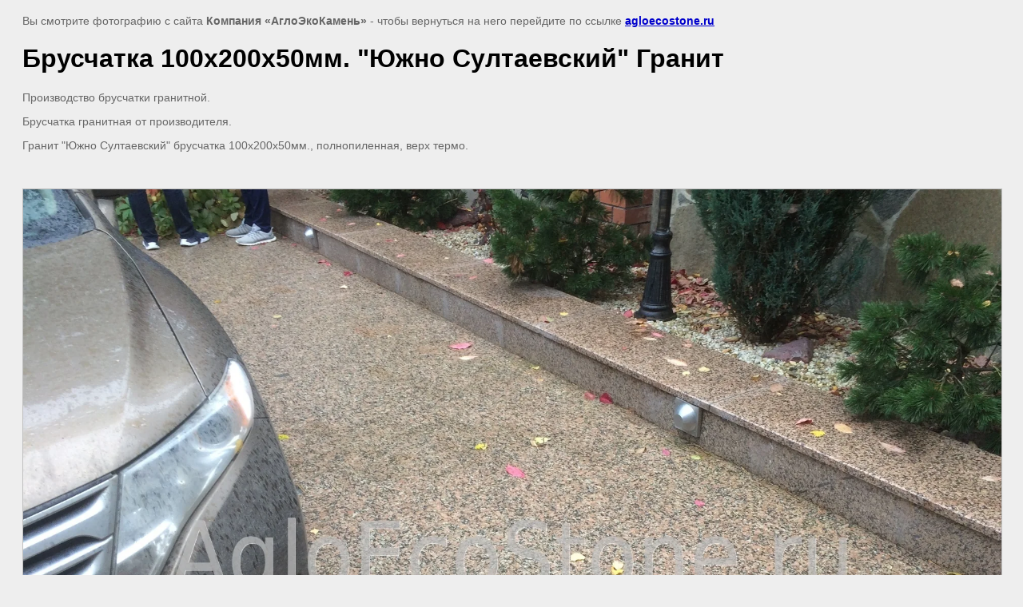

--- FILE ---
content_type: text/html; charset=utf-8
request_url: https://agloecostone.ru/gallery/image/333581006
body_size: 2349
content:
<html>
<head>
<link rel='stylesheet' type='text/css' href='/shared/highslide-4.1.13/highslide.min.css'/>
<script type='text/javascript' src='/shared/highslide-4.1.13/highslide.packed.js'></script>
<script type='text/javascript'>
hs.graphicsDir = '/shared/highslide-4.1.13/graphics/';
hs.outlineType = null;
hs.showCredits = false;
hs.lang={cssDirection:'ltr',loadingText:'Загрузка...',loadingTitle:'Кликните чтобы отменить',focusTitle:'Нажмите чтобы перенести вперёд',fullExpandTitle:'Увеличить',fullExpandText:'Полноэкранный',previousText:'Предыдущий',previousTitle:'Назад (стрелка влево)',nextText:'Далее',nextTitle:'Далее (стрелка вправо)',moveTitle:'Передвинуть',moveText:'Передвинуть',closeText:'Закрыть',closeTitle:'Закрыть (Esc)',resizeTitle:'Восстановить размер',playText:'Слайд-шоу',playTitle:'Слайд-шоу (пробел)',pauseText:'Пауза',pauseTitle:'Приостановить слайд-шоу (пробел)',number:'Изображение %1/%2',restoreTitle:'Нажмите чтобы посмотреть картинку, используйте мышь для перетаскивания. Используйте клавиши вперёд и назад'};</script>

            <!-- 46b9544ffa2e5e73c3c971fe2ede35a5 -->
            <script src='/shared/s3/js/lang/ru.js'></script>
            <script src='/shared/s3/js/common.min.js'></script>
        <link rel='stylesheet' type='text/css' href='/shared/s3/css/calendar.css' /><link rel="icon" href="/favicon.ico" type="image/x-icon">
<link rel="apple-touch-icon" href="/touch-icon-iphone.png">
<link rel="apple-touch-icon" sizes="76x76" href="/touch-icon-ipad.png">
<link rel="apple-touch-icon" sizes="120x120" href="/touch-icon-iphone-retina.png">
<link rel="apple-touch-icon" sizes="152x152" href="/touch-icon-ipad-retina.png">
<meta name="msapplication-TileImage" content="/touch-w8-mediumtile.png"/>
<meta name="msapplication-square70x70logo" content="/touch-w8-smalltile.png" />
<meta name="msapplication-square150x150logo" content="/touch-w8-mediumtile.png" />
<meta name="msapplication-wide310x150logo" content="/touch-w8-widetile.png" />
<meta name="msapplication-square310x310logo" content="/touch-w8-largetile.png" />

<title>Брусчатка 100х200х50мм. &quot;Южно Султаевский&quot; Гранит | Фотогалерея компании АглоЭкоКамень</title>
<meta name="description" content="Брусчатка 100х200х50мм. &quot;Южно Султаевский&quot; Гранит | Фотогалерея компании АглоЭкоКамень">
<meta name="keywords" content="Брусчатка 100х200х50мм. &quot;Южно Султаевский&quot; Гранит | Фотогалерея компании АглоЭкоКамень">
<meta name="robots" content="all">
<meta name="revisit-after" content="31 days">
<meta http-equiv="Content-Type" content="text/html; charset=UTF-8">
<meta name="viewport" content="width=device-width, initial-scale=1.0, maximum-scale=1.0, user-scalable=no">

<style>
body, td, div { font-size:14px; font-family:arial; }
p { color: #666; }
body { padding: 10px 20px; }
a.back { font-weight: bold; color: #0000cc; text-decoration: underline; }
img { border: 1px solid #c0c0c0; max-width: 100%;width: auto;height: auto;}
div { width: 700px; }
h1 { font-size: 32px; }
</style>

</head>

<body bgcolor="#eeeeee" text="#000000">

<p>Вы смотрите фотографию с сайта <strong>Компания «АглоЭкоКамень»</strong> -
чтобы вернуться на него перейдите по ссылке <a class="back" href="javascript:history.go(-1)">agloecostone.ru</a></p>

<h1>Брусчатка 100х200х50мм. &quot;Южно Султаевский&quot; Гранит</h1>

<div><p>Производство брусчатки гранитной.</p>

<p>Брусчатка гранитная от производителя.</p>

<p>Гранит &quot;Южно Султаевский&quot;&nbsp;брусчатка 100х200х50мм., полнопиленная, верх термо.</p></div><br/><br clear=all/>


<img src="/d/bruschatka_100kh200kh50mm_yuzhno_sultayevskiy_granit.jpg" width="1920" height="1440"  alt="Брусчатка 100х200х50мм. &quot;Южно Султаевский&quot; Гранит" />

<br/><br/>

&copy; <a class="back" href="http://agloecostone.ru/">Компания «АглоЭкоКамень»</a>
<br/><br/>


<!-- assets.bottom -->
<!-- </noscript></script></style> -->
<script src="/my/s3/js/site.min.js?1768224484" ></script>
<script src="/my/s3/js/site/defender.min.js?1768224484" ></script>
<script src="https://cp.onicon.ru/loader/53cc7af572d22c29300000dd.js" data-auto async></script>
<script >/*<![CDATA[*/
var megacounter_key="6d0673ddb3915aa9dab08a16aa102156";
(function(d){
    var s = d.createElement("script");
    s.src = "//counter.megagroup.ru/loader.js?"+new Date().getTime();
    s.async = true;
    d.getElementsByTagName("head")[0].appendChild(s);
})(document);
/*]]>*/</script>
<script >/*<![CDATA[*/
$ite.start({"sid":584102,"vid":1603535,"aid":639743,"stid":4,"cp":21,"active":true,"domain":"agloecostone.ru","lang":"ru","trusted":false,"debug":false,"captcha":3,"onetap":[{"provider":"vkontakte","provider_id":"51977619","code_verifier":"jkWTNzFmmyNNIVjZTiYwR1QmGYmRYZli0NZjDgMENzM"}]});
/*]]>*/</script>
<!-- /assets.bottom -->
</body>
</html>

--- FILE ---
content_type: text/javascript
request_url: https://counter.megagroup.ru/6d0673ddb3915aa9dab08a16aa102156.js?r=&s=1280*720*24&u=https%3A%2F%2Fagloecostone.ru%2Fgallery%2Fimage%2F333581006&t=%D0%91%D1%80%D1%83%D1%81%D1%87%D0%B0%D1%82%D0%BA%D0%B0%20100%D1%85200%D1%8550%D0%BC%D0%BC.%20%22%D0%AE%D0%B6%D0%BD%D0%BE%20%D0%A1%D1%83%D0%BB%D1%82%D0%B0%D0%B5%D0%B2%D1%81%D0%BA%D0%B8%D0%B9%22%20%D0%93%D1%80%D0%B0%D0%BD%D0%B8%D1%82%20%7C%20%D0%A4%D0%BE%D1%82%D0%BE%D0%B3%D0%B0%D0%BB%D0%B5%D1%80%D0%B5%D1%8F%20%D0%BA%D0%BE%D0%BC%D0%BF%D0%B0%D0%BD%D0%B8%D0%B8%20%D0%90%D0%B3%D0%BB%D0%BE%D0%AD%D0%BA%D0%BE&fv=0,0&en=1&rld=0&fr=0&callback=_sntnl1768358761666&1768358761666
body_size: 87
content:
//:1
_sntnl1768358761666({date:"Wed, 14 Jan 2026 02:46:01 GMT", res:"1"})